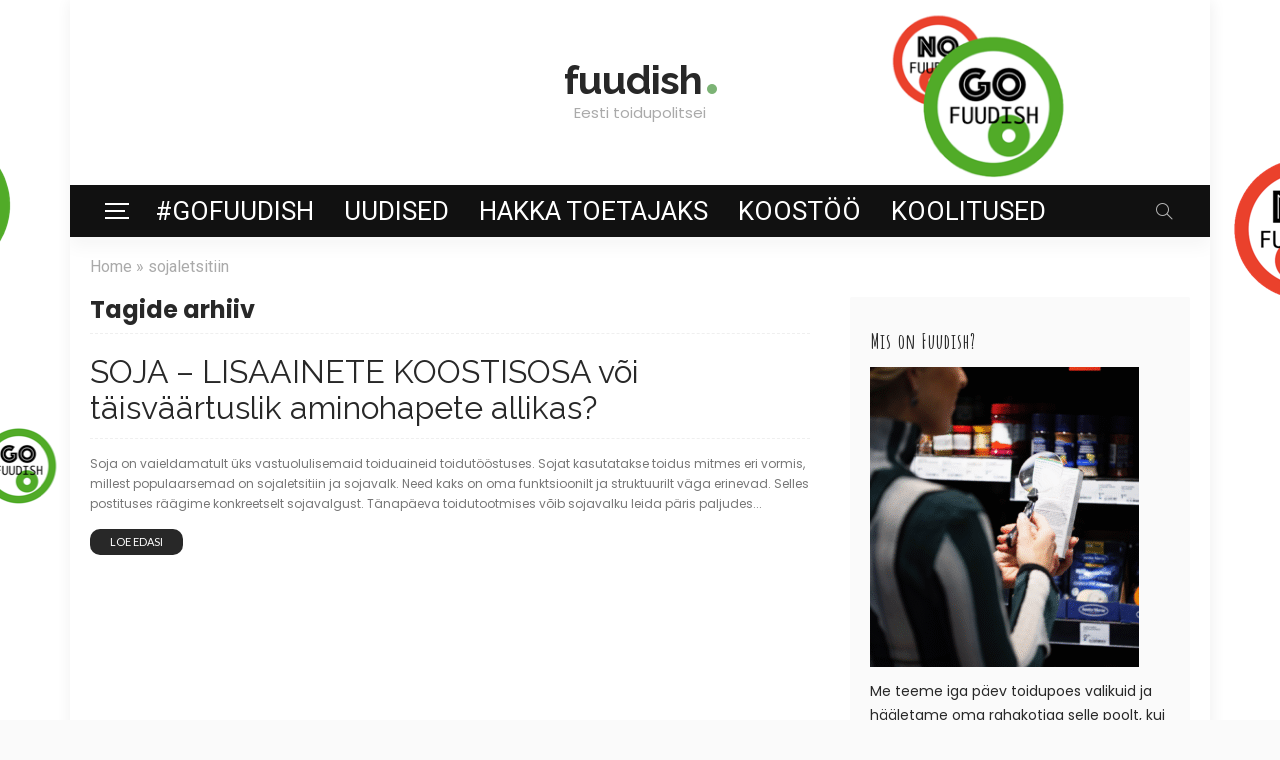

--- FILE ---
content_type: text/html; charset=UTF-8
request_url: https://fuudish.com/tag/sojaletsitiin/
body_size: 12727
content:
<!DOCTYPE html>
<html lang="en">
<head>
	<meta charset="UTF-8"/>
	<meta http-equiv="X-UA-Compatible" content="IE=edge">
	<meta name="viewport" content="width=device-width, initial-scale=1.0">
	<link rel="profile" href="https://gmpg.org/xfn/11"/>
	<link rel="pingback" href="https://fuudish.com/xmlrpc.php"/>
	<script type="application/javascript">var newsmax_ruby_ajax_url = "https://fuudish.com/wp-admin/admin-ajax.php"</script><meta name='robots' content='index, follow, max-image-preview:large, max-snippet:-1, max-video-preview:-1' />

	<!-- This site is optimized with the Yoast SEO plugin v25.1 - https://yoast.com/wordpress/plugins/seo/ -->
	<title>sojaletsitiin Archives - Fuudish</title>
	<link rel="canonical" href="https://fuudish.com/tag/sojaletsitiin/" />
	<meta property="og:locale" content="en_US" />
	<meta property="og:type" content="article" />
	<meta property="og:title" content="sojaletsitiin Archives - Fuudish" />
	<meta property="og:url" content="https://fuudish.com/tag/sojaletsitiin/" />
	<meta property="og:site_name" content="Fuudish" />
	<meta name="twitter:card" content="summary_large_image" />
	<script type="application/ld+json" class="yoast-schema-graph">{"@context":"https://schema.org","@graph":[{"@type":"CollectionPage","@id":"https://fuudish.com/tag/sojaletsitiin/","url":"https://fuudish.com/tag/sojaletsitiin/","name":"sojaletsitiin Archives - Fuudish","isPartOf":{"@id":"https://fuudish.com/#website"},"breadcrumb":{"@id":"https://fuudish.com/tag/sojaletsitiin/#breadcrumb"},"inLanguage":"en"},{"@type":"BreadcrumbList","@id":"https://fuudish.com/tag/sojaletsitiin/#breadcrumb","itemListElement":[{"@type":"ListItem","position":1,"name":"Home","item":"https://fuudish.com/"},{"@type":"ListItem","position":2,"name":"sojaletsitiin"}]},{"@type":"WebSite","@id":"https://fuudish.com/#website","url":"https://fuudish.com/","name":"Fuudish","description":"Eesti toidupolitsei","potentialAction":[{"@type":"SearchAction","target":{"@type":"EntryPoint","urlTemplate":"https://fuudish.com/?s={search_term_string}"},"query-input":{"@type":"PropertyValueSpecification","valueRequired":true,"valueName":"search_term_string"}}],"inLanguage":"en"}]}</script>
	<!-- / Yoast SEO plugin. -->


<link rel='dns-prefetch' href='//fonts.googleapis.com' />
<link rel="alternate" type="application/rss+xml" title="Fuudish &raquo; Feed" href="https://fuudish.com/feed/" />
<link rel="alternate" type="application/rss+xml" title="Fuudish &raquo; Comments Feed" href="https://fuudish.com/comments/feed/" />
<link rel="alternate" type="application/rss+xml" title="Fuudish &raquo; sojaletsitiin Tag Feed" href="https://fuudish.com/tag/sojaletsitiin/feed/" />
<style id='wp-img-auto-sizes-contain-inline-css'>
img:is([sizes=auto i],[sizes^="auto," i]){contain-intrinsic-size:3000px 1500px}
/*# sourceURL=wp-img-auto-sizes-contain-inline-css */
</style>
<link rel='stylesheet' id='newsmax_ruby_core_style-css' href='https://fuudish.com/wp-content/plugins/newsmax-core/assets/style.css?ver=3.2' media='all' />
<link rel='stylesheet' id='wp-block-library-css' href='https://fuudish.com/wp-includes/css/dist/block-library/style.min.css?ver=6.9' media='all' />
<style id='wp-block-image-inline-css'>
.wp-block-image>a,.wp-block-image>figure>a{display:inline-block}.wp-block-image img{box-sizing:border-box;height:auto;max-width:100%;vertical-align:bottom}@media not (prefers-reduced-motion){.wp-block-image img.hide{visibility:hidden}.wp-block-image img.show{animation:show-content-image .4s}}.wp-block-image[style*=border-radius] img,.wp-block-image[style*=border-radius]>a{border-radius:inherit}.wp-block-image.has-custom-border img{box-sizing:border-box}.wp-block-image.aligncenter{text-align:center}.wp-block-image.alignfull>a,.wp-block-image.alignwide>a{width:100%}.wp-block-image.alignfull img,.wp-block-image.alignwide img{height:auto;width:100%}.wp-block-image .aligncenter,.wp-block-image .alignleft,.wp-block-image .alignright,.wp-block-image.aligncenter,.wp-block-image.alignleft,.wp-block-image.alignright{display:table}.wp-block-image .aligncenter>figcaption,.wp-block-image .alignleft>figcaption,.wp-block-image .alignright>figcaption,.wp-block-image.aligncenter>figcaption,.wp-block-image.alignleft>figcaption,.wp-block-image.alignright>figcaption{caption-side:bottom;display:table-caption}.wp-block-image .alignleft{float:left;margin:.5em 1em .5em 0}.wp-block-image .alignright{float:right;margin:.5em 0 .5em 1em}.wp-block-image .aligncenter{margin-left:auto;margin-right:auto}.wp-block-image :where(figcaption){margin-bottom:1em;margin-top:.5em}.wp-block-image.is-style-circle-mask img{border-radius:9999px}@supports ((-webkit-mask-image:none) or (mask-image:none)) or (-webkit-mask-image:none){.wp-block-image.is-style-circle-mask img{border-radius:0;-webkit-mask-image:url('data:image/svg+xml;utf8,<svg viewBox="0 0 100 100" xmlns="http://www.w3.org/2000/svg"><circle cx="50" cy="50" r="50"/></svg>');mask-image:url('data:image/svg+xml;utf8,<svg viewBox="0 0 100 100" xmlns="http://www.w3.org/2000/svg"><circle cx="50" cy="50" r="50"/></svg>');mask-mode:alpha;-webkit-mask-position:center;mask-position:center;-webkit-mask-repeat:no-repeat;mask-repeat:no-repeat;-webkit-mask-size:contain;mask-size:contain}}:root :where(.wp-block-image.is-style-rounded img,.wp-block-image .is-style-rounded img){border-radius:9999px}.wp-block-image figure{margin:0}.wp-lightbox-container{display:flex;flex-direction:column;position:relative}.wp-lightbox-container img{cursor:zoom-in}.wp-lightbox-container img:hover+button{opacity:1}.wp-lightbox-container button{align-items:center;backdrop-filter:blur(16px) saturate(180%);background-color:#5a5a5a40;border:none;border-radius:4px;cursor:zoom-in;display:flex;height:20px;justify-content:center;opacity:0;padding:0;position:absolute;right:16px;text-align:center;top:16px;width:20px;z-index:100}@media not (prefers-reduced-motion){.wp-lightbox-container button{transition:opacity .2s ease}}.wp-lightbox-container button:focus-visible{outline:3px auto #5a5a5a40;outline:3px auto -webkit-focus-ring-color;outline-offset:3px}.wp-lightbox-container button:hover{cursor:pointer;opacity:1}.wp-lightbox-container button:focus{opacity:1}.wp-lightbox-container button:focus,.wp-lightbox-container button:hover,.wp-lightbox-container button:not(:hover):not(:active):not(.has-background){background-color:#5a5a5a40;border:none}.wp-lightbox-overlay{box-sizing:border-box;cursor:zoom-out;height:100vh;left:0;overflow:hidden;position:fixed;top:0;visibility:hidden;width:100%;z-index:100000}.wp-lightbox-overlay .close-button{align-items:center;cursor:pointer;display:flex;justify-content:center;min-height:40px;min-width:40px;padding:0;position:absolute;right:calc(env(safe-area-inset-right) + 16px);top:calc(env(safe-area-inset-top) + 16px);z-index:5000000}.wp-lightbox-overlay .close-button:focus,.wp-lightbox-overlay .close-button:hover,.wp-lightbox-overlay .close-button:not(:hover):not(:active):not(.has-background){background:none;border:none}.wp-lightbox-overlay .lightbox-image-container{height:var(--wp--lightbox-container-height);left:50%;overflow:hidden;position:absolute;top:50%;transform:translate(-50%,-50%);transform-origin:top left;width:var(--wp--lightbox-container-width);z-index:9999999999}.wp-lightbox-overlay .wp-block-image{align-items:center;box-sizing:border-box;display:flex;height:100%;justify-content:center;margin:0;position:relative;transform-origin:0 0;width:100%;z-index:3000000}.wp-lightbox-overlay .wp-block-image img{height:var(--wp--lightbox-image-height);min-height:var(--wp--lightbox-image-height);min-width:var(--wp--lightbox-image-width);width:var(--wp--lightbox-image-width)}.wp-lightbox-overlay .wp-block-image figcaption{display:none}.wp-lightbox-overlay button{background:none;border:none}.wp-lightbox-overlay .scrim{background-color:#fff;height:100%;opacity:.9;position:absolute;width:100%;z-index:2000000}.wp-lightbox-overlay.active{visibility:visible}@media not (prefers-reduced-motion){.wp-lightbox-overlay.active{animation:turn-on-visibility .25s both}.wp-lightbox-overlay.active img{animation:turn-on-visibility .35s both}.wp-lightbox-overlay.show-closing-animation:not(.active){animation:turn-off-visibility .35s both}.wp-lightbox-overlay.show-closing-animation:not(.active) img{animation:turn-off-visibility .25s both}.wp-lightbox-overlay.zoom.active{animation:none;opacity:1;visibility:visible}.wp-lightbox-overlay.zoom.active .lightbox-image-container{animation:lightbox-zoom-in .4s}.wp-lightbox-overlay.zoom.active .lightbox-image-container img{animation:none}.wp-lightbox-overlay.zoom.active .scrim{animation:turn-on-visibility .4s forwards}.wp-lightbox-overlay.zoom.show-closing-animation:not(.active){animation:none}.wp-lightbox-overlay.zoom.show-closing-animation:not(.active) .lightbox-image-container{animation:lightbox-zoom-out .4s}.wp-lightbox-overlay.zoom.show-closing-animation:not(.active) .lightbox-image-container img{animation:none}.wp-lightbox-overlay.zoom.show-closing-animation:not(.active) .scrim{animation:turn-off-visibility .4s forwards}}@keyframes show-content-image{0%{visibility:hidden}99%{visibility:hidden}to{visibility:visible}}@keyframes turn-on-visibility{0%{opacity:0}to{opacity:1}}@keyframes turn-off-visibility{0%{opacity:1;visibility:visible}99%{opacity:0;visibility:visible}to{opacity:0;visibility:hidden}}@keyframes lightbox-zoom-in{0%{transform:translate(calc((-100vw + var(--wp--lightbox-scrollbar-width))/2 + var(--wp--lightbox-initial-left-position)),calc(-50vh + var(--wp--lightbox-initial-top-position))) scale(var(--wp--lightbox-scale))}to{transform:translate(-50%,-50%) scale(1)}}@keyframes lightbox-zoom-out{0%{transform:translate(-50%,-50%) scale(1);visibility:visible}99%{visibility:visible}to{transform:translate(calc((-100vw + var(--wp--lightbox-scrollbar-width))/2 + var(--wp--lightbox-initial-left-position)),calc(-50vh + var(--wp--lightbox-initial-top-position))) scale(var(--wp--lightbox-scale));visibility:hidden}}
/*# sourceURL=https://fuudish.com/wp-includes/blocks/image/style.min.css */
</style>
<style id='wp-block-image-theme-inline-css'>
:root :where(.wp-block-image figcaption){color:#555;font-size:13px;text-align:center}.is-dark-theme :root :where(.wp-block-image figcaption){color:#ffffffa6}.wp-block-image{margin:0 0 1em}
/*# sourceURL=https://fuudish.com/wp-includes/blocks/image/theme.min.css */
</style>
<style id='wp-block-embed-inline-css'>
.wp-block-embed.alignleft,.wp-block-embed.alignright,.wp-block[data-align=left]>[data-type="core/embed"],.wp-block[data-align=right]>[data-type="core/embed"]{max-width:360px;width:100%}.wp-block-embed.alignleft .wp-block-embed__wrapper,.wp-block-embed.alignright .wp-block-embed__wrapper,.wp-block[data-align=left]>[data-type="core/embed"] .wp-block-embed__wrapper,.wp-block[data-align=right]>[data-type="core/embed"] .wp-block-embed__wrapper{min-width:280px}.wp-block-cover .wp-block-embed{min-height:240px;min-width:320px}.wp-block-embed{overflow-wrap:break-word}.wp-block-embed :where(figcaption){margin-bottom:1em;margin-top:.5em}.wp-block-embed iframe{max-width:100%}.wp-block-embed__wrapper{position:relative}.wp-embed-responsive .wp-has-aspect-ratio .wp-block-embed__wrapper:before{content:"";display:block;padding-top:50%}.wp-embed-responsive .wp-has-aspect-ratio iframe{bottom:0;height:100%;left:0;position:absolute;right:0;top:0;width:100%}.wp-embed-responsive .wp-embed-aspect-21-9 .wp-block-embed__wrapper:before{padding-top:42.85%}.wp-embed-responsive .wp-embed-aspect-18-9 .wp-block-embed__wrapper:before{padding-top:50%}.wp-embed-responsive .wp-embed-aspect-16-9 .wp-block-embed__wrapper:before{padding-top:56.25%}.wp-embed-responsive .wp-embed-aspect-4-3 .wp-block-embed__wrapper:before{padding-top:75%}.wp-embed-responsive .wp-embed-aspect-1-1 .wp-block-embed__wrapper:before{padding-top:100%}.wp-embed-responsive .wp-embed-aspect-9-16 .wp-block-embed__wrapper:before{padding-top:177.77%}.wp-embed-responsive .wp-embed-aspect-1-2 .wp-block-embed__wrapper:before{padding-top:200%}
/*# sourceURL=https://fuudish.com/wp-includes/blocks/embed/style.min.css */
</style>
<style id='wp-block-embed-theme-inline-css'>
.wp-block-embed :where(figcaption){color:#555;font-size:13px;text-align:center}.is-dark-theme .wp-block-embed :where(figcaption){color:#ffffffa6}.wp-block-embed{margin:0 0 1em}
/*# sourceURL=https://fuudish.com/wp-includes/blocks/embed/theme.min.css */
</style>
<style id='global-styles-inline-css'>
:root{--wp--preset--aspect-ratio--square: 1;--wp--preset--aspect-ratio--4-3: 4/3;--wp--preset--aspect-ratio--3-4: 3/4;--wp--preset--aspect-ratio--3-2: 3/2;--wp--preset--aspect-ratio--2-3: 2/3;--wp--preset--aspect-ratio--16-9: 16/9;--wp--preset--aspect-ratio--9-16: 9/16;--wp--preset--color--black: #000000;--wp--preset--color--cyan-bluish-gray: #abb8c3;--wp--preset--color--white: #ffffff;--wp--preset--color--pale-pink: #f78da7;--wp--preset--color--vivid-red: #cf2e2e;--wp--preset--color--luminous-vivid-orange: #ff6900;--wp--preset--color--luminous-vivid-amber: #fcb900;--wp--preset--color--light-green-cyan: #7bdcb5;--wp--preset--color--vivid-green-cyan: #00d084;--wp--preset--color--pale-cyan-blue: #8ed1fc;--wp--preset--color--vivid-cyan-blue: #0693e3;--wp--preset--color--vivid-purple: #9b51e0;--wp--preset--gradient--vivid-cyan-blue-to-vivid-purple: linear-gradient(135deg,rgb(6,147,227) 0%,rgb(155,81,224) 100%);--wp--preset--gradient--light-green-cyan-to-vivid-green-cyan: linear-gradient(135deg,rgb(122,220,180) 0%,rgb(0,208,130) 100%);--wp--preset--gradient--luminous-vivid-amber-to-luminous-vivid-orange: linear-gradient(135deg,rgb(252,185,0) 0%,rgb(255,105,0) 100%);--wp--preset--gradient--luminous-vivid-orange-to-vivid-red: linear-gradient(135deg,rgb(255,105,0) 0%,rgb(207,46,46) 100%);--wp--preset--gradient--very-light-gray-to-cyan-bluish-gray: linear-gradient(135deg,rgb(238,238,238) 0%,rgb(169,184,195) 100%);--wp--preset--gradient--cool-to-warm-spectrum: linear-gradient(135deg,rgb(74,234,220) 0%,rgb(151,120,209) 20%,rgb(207,42,186) 40%,rgb(238,44,130) 60%,rgb(251,105,98) 80%,rgb(254,248,76) 100%);--wp--preset--gradient--blush-light-purple: linear-gradient(135deg,rgb(255,206,236) 0%,rgb(152,150,240) 100%);--wp--preset--gradient--blush-bordeaux: linear-gradient(135deg,rgb(254,205,165) 0%,rgb(254,45,45) 50%,rgb(107,0,62) 100%);--wp--preset--gradient--luminous-dusk: linear-gradient(135deg,rgb(255,203,112) 0%,rgb(199,81,192) 50%,rgb(65,88,208) 100%);--wp--preset--gradient--pale-ocean: linear-gradient(135deg,rgb(255,245,203) 0%,rgb(182,227,212) 50%,rgb(51,167,181) 100%);--wp--preset--gradient--electric-grass: linear-gradient(135deg,rgb(202,248,128) 0%,rgb(113,206,126) 100%);--wp--preset--gradient--midnight: linear-gradient(135deg,rgb(2,3,129) 0%,rgb(40,116,252) 100%);--wp--preset--font-size--small: 13px;--wp--preset--font-size--medium: 20px;--wp--preset--font-size--large: 36px;--wp--preset--font-size--x-large: 42px;--wp--preset--spacing--20: 0.44rem;--wp--preset--spacing--30: 0.67rem;--wp--preset--spacing--40: 1rem;--wp--preset--spacing--50: 1.5rem;--wp--preset--spacing--60: 2.25rem;--wp--preset--spacing--70: 3.38rem;--wp--preset--spacing--80: 5.06rem;--wp--preset--shadow--natural: 6px 6px 9px rgba(0, 0, 0, 0.2);--wp--preset--shadow--deep: 12px 12px 50px rgba(0, 0, 0, 0.4);--wp--preset--shadow--sharp: 6px 6px 0px rgba(0, 0, 0, 0.2);--wp--preset--shadow--outlined: 6px 6px 0px -3px rgb(255, 255, 255), 6px 6px rgb(0, 0, 0);--wp--preset--shadow--crisp: 6px 6px 0px rgb(0, 0, 0);}:where(.is-layout-flex){gap: 0.5em;}:where(.is-layout-grid){gap: 0.5em;}body .is-layout-flex{display: flex;}.is-layout-flex{flex-wrap: wrap;align-items: center;}.is-layout-flex > :is(*, div){margin: 0;}body .is-layout-grid{display: grid;}.is-layout-grid > :is(*, div){margin: 0;}:where(.wp-block-columns.is-layout-flex){gap: 2em;}:where(.wp-block-columns.is-layout-grid){gap: 2em;}:where(.wp-block-post-template.is-layout-flex){gap: 1.25em;}:where(.wp-block-post-template.is-layout-grid){gap: 1.25em;}.has-black-color{color: var(--wp--preset--color--black) !important;}.has-cyan-bluish-gray-color{color: var(--wp--preset--color--cyan-bluish-gray) !important;}.has-white-color{color: var(--wp--preset--color--white) !important;}.has-pale-pink-color{color: var(--wp--preset--color--pale-pink) !important;}.has-vivid-red-color{color: var(--wp--preset--color--vivid-red) !important;}.has-luminous-vivid-orange-color{color: var(--wp--preset--color--luminous-vivid-orange) !important;}.has-luminous-vivid-amber-color{color: var(--wp--preset--color--luminous-vivid-amber) !important;}.has-light-green-cyan-color{color: var(--wp--preset--color--light-green-cyan) !important;}.has-vivid-green-cyan-color{color: var(--wp--preset--color--vivid-green-cyan) !important;}.has-pale-cyan-blue-color{color: var(--wp--preset--color--pale-cyan-blue) !important;}.has-vivid-cyan-blue-color{color: var(--wp--preset--color--vivid-cyan-blue) !important;}.has-vivid-purple-color{color: var(--wp--preset--color--vivid-purple) !important;}.has-black-background-color{background-color: var(--wp--preset--color--black) !important;}.has-cyan-bluish-gray-background-color{background-color: var(--wp--preset--color--cyan-bluish-gray) !important;}.has-white-background-color{background-color: var(--wp--preset--color--white) !important;}.has-pale-pink-background-color{background-color: var(--wp--preset--color--pale-pink) !important;}.has-vivid-red-background-color{background-color: var(--wp--preset--color--vivid-red) !important;}.has-luminous-vivid-orange-background-color{background-color: var(--wp--preset--color--luminous-vivid-orange) !important;}.has-luminous-vivid-amber-background-color{background-color: var(--wp--preset--color--luminous-vivid-amber) !important;}.has-light-green-cyan-background-color{background-color: var(--wp--preset--color--light-green-cyan) !important;}.has-vivid-green-cyan-background-color{background-color: var(--wp--preset--color--vivid-green-cyan) !important;}.has-pale-cyan-blue-background-color{background-color: var(--wp--preset--color--pale-cyan-blue) !important;}.has-vivid-cyan-blue-background-color{background-color: var(--wp--preset--color--vivid-cyan-blue) !important;}.has-vivid-purple-background-color{background-color: var(--wp--preset--color--vivid-purple) !important;}.has-black-border-color{border-color: var(--wp--preset--color--black) !important;}.has-cyan-bluish-gray-border-color{border-color: var(--wp--preset--color--cyan-bluish-gray) !important;}.has-white-border-color{border-color: var(--wp--preset--color--white) !important;}.has-pale-pink-border-color{border-color: var(--wp--preset--color--pale-pink) !important;}.has-vivid-red-border-color{border-color: var(--wp--preset--color--vivid-red) !important;}.has-luminous-vivid-orange-border-color{border-color: var(--wp--preset--color--luminous-vivid-orange) !important;}.has-luminous-vivid-amber-border-color{border-color: var(--wp--preset--color--luminous-vivid-amber) !important;}.has-light-green-cyan-border-color{border-color: var(--wp--preset--color--light-green-cyan) !important;}.has-vivid-green-cyan-border-color{border-color: var(--wp--preset--color--vivid-green-cyan) !important;}.has-pale-cyan-blue-border-color{border-color: var(--wp--preset--color--pale-cyan-blue) !important;}.has-vivid-cyan-blue-border-color{border-color: var(--wp--preset--color--vivid-cyan-blue) !important;}.has-vivid-purple-border-color{border-color: var(--wp--preset--color--vivid-purple) !important;}.has-vivid-cyan-blue-to-vivid-purple-gradient-background{background: var(--wp--preset--gradient--vivid-cyan-blue-to-vivid-purple) !important;}.has-light-green-cyan-to-vivid-green-cyan-gradient-background{background: var(--wp--preset--gradient--light-green-cyan-to-vivid-green-cyan) !important;}.has-luminous-vivid-amber-to-luminous-vivid-orange-gradient-background{background: var(--wp--preset--gradient--luminous-vivid-amber-to-luminous-vivid-orange) !important;}.has-luminous-vivid-orange-to-vivid-red-gradient-background{background: var(--wp--preset--gradient--luminous-vivid-orange-to-vivid-red) !important;}.has-very-light-gray-to-cyan-bluish-gray-gradient-background{background: var(--wp--preset--gradient--very-light-gray-to-cyan-bluish-gray) !important;}.has-cool-to-warm-spectrum-gradient-background{background: var(--wp--preset--gradient--cool-to-warm-spectrum) !important;}.has-blush-light-purple-gradient-background{background: var(--wp--preset--gradient--blush-light-purple) !important;}.has-blush-bordeaux-gradient-background{background: var(--wp--preset--gradient--blush-bordeaux) !important;}.has-luminous-dusk-gradient-background{background: var(--wp--preset--gradient--luminous-dusk) !important;}.has-pale-ocean-gradient-background{background: var(--wp--preset--gradient--pale-ocean) !important;}.has-electric-grass-gradient-background{background: var(--wp--preset--gradient--electric-grass) !important;}.has-midnight-gradient-background{background: var(--wp--preset--gradient--midnight) !important;}.has-small-font-size{font-size: var(--wp--preset--font-size--small) !important;}.has-medium-font-size{font-size: var(--wp--preset--font-size--medium) !important;}.has-large-font-size{font-size: var(--wp--preset--font-size--large) !important;}.has-x-large-font-size{font-size: var(--wp--preset--font-size--x-large) !important;}
/*# sourceURL=global-styles-inline-css */
</style>

<style id='classic-theme-styles-inline-css'>
/*! This file is auto-generated */
.wp-block-button__link{color:#fff;background-color:#32373c;border-radius:9999px;box-shadow:none;text-decoration:none;padding:calc(.667em + 2px) calc(1.333em + 2px);font-size:1.125em}.wp-block-file__button{background:#32373c;color:#fff;text-decoration:none}
/*# sourceURL=/wp-includes/css/classic-themes.min.css */
</style>
<link rel='stylesheet' id='bootstrap-css' href='https://fuudish.com/wp-content/themes/newsmax/assets/external/bootstrap.css?ver=v3.3.1' media='all' />
<link rel='stylesheet' id='font-awesome-css' href='https://fuudish.com/wp-content/plugins/elementor/assets/lib/font-awesome/css/font-awesome.min.css?ver=4.7.0' media='all' />
<link rel='stylesheet' id='simple-line-icons-css' href='https://fuudish.com/wp-content/themes/newsmax/assets/external/simple-line-icons.css?ver=v2.4.0' media='all' />
<link rel='stylesheet' id='newsmax-miscellaneous-css' href='https://fuudish.com/wp-content/themes/newsmax/assets/css/miscellaneous.css?ver=3.2' media='all' />
<link rel='stylesheet' id='newsmax-ruby-main-css' href='https://fuudish.com/wp-content/themes/newsmax/assets/css/main.css?ver=3.2' media='all' />
<link rel='stylesheet' id='newsmax-ruby-responsive-css' href='https://fuudish.com/wp-content/themes/newsmax/assets/css/responsive.css?ver=3.2' media='all' />
<link rel='stylesheet' id='newsmax-ruby-style-css' href='https://fuudish.com/wp-content/themes/newsmax-child/style.css?ver=3.2' media='all' />
<style id='newsmax-ruby-style-inline-css'>
input[type="button"]:hover, button:hover, .ruby-error p, .category-header-outer .archive-header,.main-menu-inner > li > a:hover, .main-menu-inner > li > a:focus, .mega-col-menu.sub-menu .mega-col-menu-inner a:hover,.mega-col-menu.sub-menu .mega-col-menu-inner .current-menu-item > a, .no-menu a, .small-menu-wrap .sub-menu li > a:hover, .main-menu-inner > li.current_page_item > a,.off-canvas-nav-wrap a:hover, .off-canvas-nav-wrap .sub-menu a:hover, .breaking-news-title .mobile-headline, .breadcrumb-inner a:hover, .breadcrumb-inner a:focus, .post-meta-info a:hover,.box-author-total-post, .title-nothing > *, .single .single-title.post-title, .share-total-number, .view-total-number, .sb-widget-instagram .instagram-bottom-text:hover,.box-author-title a, .box-author-desc a, .box-author-viewmore > a, .entry blockquote:before, .comments-area .comment-reply-title, .comments-area .logged-in-as a:hover,.comment-title h3, .comment-author.vcard .fn a:hover, .comments-area .comment-awaiting-moderation,.widget li a:hover, .instagram-bottom-text a:hover, .twitter-content.post-excerpt a, .entry cite,.entry-content .wp-block-archives a:hover, .entry-content .wp-block-categories a:hover{ color: #7cb375;}input[type="submit"], button, .ruby-slider-popup-nav, li.is-current-sub,.main-menu-inner .sub-menu .current-menu-item > a, .sub-menu > li > a:hover,.small-menu-outer:hover .icon-toggle, .small-menu-outer:hover .icon-toggle:before,.small-menu-outer:hover .icon-toggle:after, .cat-info-el:before, .ajax-nextprev.ajax-pagination a:hover,.is-light-text .ajax-nextprev.ajax-pagination a:hover, .ruby-block-wrap .ajax-loadmore-link:hover, .popup-thumbnail-slider-outer .ruby-slider-nav:hover,.ruby-slider-nav:hover, a.page-numbers:hover, a.page-numbers:focus, .page-numbers.current, .is-logo-text h1:after,.is-logo-text .logo-title:after, .pagination-next-prev a:hover, .pagination-next-prev a:focus, .blog-loadmore-link:hover,.ajax-related-video a:hover, .single-post-box-related-video.is-light-text .block-title h3:before, .single-post-box-related .ajax-loadmore-link:hover,input[type="button"].ninja-forms-field, .entry input[type="submit"], .single-page-links .current .page-numbers, .single-page-links a:hover .page-numbers,.box-comment-btn-wrap:hover, .reply a.comment-reply-link:hover, .reply a.comment-reply-link:focus,.comments-area a.comment-edit-link:hover, .comments-area #cancel-comment-reply-link:hover, .widget-btn:hover, .header-style-5 .widget-btn.fw-widget-instagram .instagram-bottom-text:hover, .is-cat-style-2 .cat-info-el, .is-cat-style-3 .cat-info-el, .post-btn a:hover, .post-btn a:focus,.entry-content .wp-block-button .wp-block-button__link:hover, .entry-content .wp-block-button.is-style-outline .wp-block-button__link:hover { background-color: #7cb375;}.single-post-6 .single-post-overlay-header{ border-color: #7cb375;}.video-playlist-iframe-nav::-webkit-scrollbar-corner {background-color: #7cb375;}.video-playlist-iframe-nav::-webkit-scrollbar-thumb {background-color: #7cb375;}.widget_tag_cloud a:hover { background-color: #7cb375!important;}.header-style-6 .banner-inner, .header-style-7 .banner-inner {padding-top: 60px;padding-bottom: 60px;}.header-wrap .navbar-outer, .header-wrap .navbar-wrap, .small-menu-wrap{ background-color: #111111;}.header-wrap .navbar-wrap, .small-menu-wrap{ color: #ffffff;}.small-menu-outer .icon-toggle, .small-menu-outer .icon-toggle:before, .small-menu-outer .icon-toggle:after,.icon-toggle:before, .icon-toggle:after, .icon-toggle{ background-color: #ffffff;}.header-style-4 .navbar-left > *, .header-style-4 .off-canvas-btn-wrap,.header-style-4 .navbar-elements > *{ border-color: rgba(255,255,255,.1);}.main-menu-inner > li > a:hover, .main-menu-inner > li > a:focus, .main-menu-inner > li.current_page_item > a,.mega-col-menu.sub-menu .mega-col-menu-inner a:hover,.small-menu-wrap .sub-menu li > a:hover{ color: #eeeeee;}.sub-menu > li > a:hover, li.is-current-sub, .small-menu-outer:hover .icon-toggle,.small-menu-outer:hover .icon-toggle:before, .small-menu-outer:hover .icon-toggle:after{ background-color: #eeeeee;}.main-menu-inner .sub-menu, .small-menu-wrap,.header-style-5 .main-menu-inner .sub-menu, .header-style-5 .small-menu-wrap{background-color: #282828;}.mega-col-menu.mega-menu-wrap .sub-menu .sub-menu a,.mega-menu-wrap .block-footer, .small-menu-inner .sub-menu a{border-color: rgba(255,255,255,.1);}.small-menu-inner > li > a, .breadcrumb-wrap, .widget-btn { font-family: Roboto;}.small-menu-inner > li > a, .widget-btn { font-weight: 400;}.small-menu-inner {font-size:26px}.small-menu-inner .sub-menu { font-family: Roboto;}.small-menu-inner .sub-menu a { font-size: 20px;}.breadcrumb-wrap { font-size: 16px;}.footer-copyright-wrap .copyright-text, .footer-copyright-wrap .footer-menu-inner { color:#777777;}.footer-copyright-wrap { background-color: #ffffff;}.footer-copyright-wrap .social-icon-light a { background-color: #f2f2f2}.footer-copyright-wrap .copyright-text, .footer-copyright-wrap .footer-menu-inner{font-size:12px;}.post-review-icon, .post-review-score, .score-bar, .review-box-wrap .post-review-info { background-color: #9fd298;}.review-el .review-info-score { color: #9fd298;}.block-ajax-filter-wrap { font-size: 18px;}h1 {font-family:Raleway;}h1 {font-weight:700;}h2 {font-family:Raleway;}h2 {font-weight:700;}h3 {font-family:Raleway;}h3 {font-weight:700;}h4 {font-family:Raleway;}h4 {font-weight:700;}h5 {font-family:Raleway;}h5 {font-weight:700;}h6 {font-family:Raleway;}h6 {font-weight:700;}@media only screen and (min-width: 992px) and (max-width: 1199px) {body .post-title.is-size-0 {}body .post-title.is-size-1 {}body .post-title.is-size-2 {}body .post-title.is-size-3 {}body .post-title.is-size-4 {}}@media only screen and (max-width: 991px) {body .post-title.is-size-0 {}body .post-title.is-size-1 {}body .post-title.is-size-2 {}body .post-title.is-size-3 {}body .post-title.is-size-4 {}}@media only screen and (max-width: 767px) {body .post-title.is-size-0 {}body .post-title.is-size-1 {}body .post-title.is-size-2 {font-size: 18px;line-height: 26px;}body .post-title.is-size-3 {font-size: 16px;line-height: 24px;}body .post-title.is-size-4, .post-list-2 .post-title a, .post-list-3 .post-title a {font-size: 14px;line-height: 18px;}}@media only screen and (max-width: 767px) {body, p {}.post-excerpt p {}.entry h1 {}.entry h2 {}.entry h3 {}.entry h4 {}.entry h5 {}.entry h6 {}}.post-meta-info-duration { font-family:Poppins;}.widget_recent_entries li a, .recentcomments a, .wp-block-latest-posts a { font-family:Raleway;}
#newsmax_ruby_navbar_widget_button-_multiwidget .widget-btn {}#newsmax_ruby_navbar_widget_button-_multiwidget .widget-btn:hover {}
/*# sourceURL=newsmax-ruby-style-inline-css */
</style>
<link rel='stylesheet' id='redux-google-fonts-newsmax_ruby_theme_options-css' href='https://fonts.googleapis.com/css?family=Poppins%3A100%2C200%2C300%2C400%2C500%2C600%2C700%2C800%2C900%2C100italic%2C200italic%2C300italic%2C400italic%2C500italic%2C600italic%2C700italic%2C800italic%2C900italic%7CRaleway%3A400%2C700%7CAmatica+SC%3A700%7CLato%3A400%7CRoboto%3A400&#038;subset=latin&#038;font-display=swap&#038;ver=1746535493' media='all' />
<script src="https://fuudish.com/wp-includes/js/jquery/jquery.min.js?ver=3.7.1" id="jquery-core-js"></script>
<script src="https://fuudish.com/wp-includes/js/jquery/jquery-migrate.min.js?ver=3.4.1" id="jquery-migrate-js"></script>
<link rel="https://api.w.org/" href="https://fuudish.com/wp-json/" /><link rel="alternate" title="JSON" type="application/json" href="https://fuudish.com/wp-json/wp/v2/tags/366" /><link rel="EditURI" type="application/rsd+xml" title="RSD" href="https://fuudish.com/xmlrpc.php?rsd" />
<meta name="generator" content="WordPress 6.9" />
<meta name="generator" content="Elementor 3.28.4; features: additional_custom_breakpoints, e_local_google_fonts; settings: css_print_method-external, google_font-enabled, font_display-auto">
			<style>
				.e-con.e-parent:nth-of-type(n+4):not(.e-lazyloaded):not(.e-no-lazyload),
				.e-con.e-parent:nth-of-type(n+4):not(.e-lazyloaded):not(.e-no-lazyload) * {
					background-image: none !important;
				}
				@media screen and (max-height: 1024px) {
					.e-con.e-parent:nth-of-type(n+3):not(.e-lazyloaded):not(.e-no-lazyload),
					.e-con.e-parent:nth-of-type(n+3):not(.e-lazyloaded):not(.e-no-lazyload) * {
						background-image: none !important;
					}
				}
				@media screen and (max-height: 640px) {
					.e-con.e-parent:nth-of-type(n+2):not(.e-lazyloaded):not(.e-no-lazyload),
					.e-con.e-parent:nth-of-type(n+2):not(.e-lazyloaded):not(.e-no-lazyload) * {
						background-image: none !important;
					}
				}
			</style>
			<link rel="icon" href="https://fuudish.com/wp-content/uploads/2021/07/cropped-gofuu-1-32x32.jpg" sizes="32x32" />
<link rel="icon" href="https://fuudish.com/wp-content/uploads/2021/07/cropped-gofuu-1-192x192.jpg" sizes="192x192" />
<link rel="apple-touch-icon" href="https://fuudish.com/wp-content/uploads/2021/07/cropped-gofuu-1-180x180.jpg" />
<meta name="msapplication-TileImage" content="https://fuudish.com/wp-content/uploads/2021/07/cropped-gofuu-1-270x270.jpg" />
<style type="text/css" title="dynamic-css" class="options-output">body{background-color:#fafafa;background-repeat:repeat;background-size:inherit;background-attachment:fixed;background-position:center center;background-image:url('https://fuudish.com/wp-content/uploads/2021/07/taust.png');}.banner-wrap{background-color:#ffffff;background-repeat:no-repeat;background-size:cover;background-attachment:inherit;background-position:center center;background-image:url('https://fuudish.com/wp-content/uploads/2021/09/taust.png');}.footer-inner{background-color:#fafafa;background-repeat:no-repeat;background-size:cover;background-attachment:fixed;background-position:center center;}body,p{font-family:Poppins;line-height:24px;font-weight:400;font-style:normal;font-size:14px;}.post-excerpt p{line-height:20px;font-size:12px;}.post-title.is-size-0{font-family:Raleway;text-transform:none;line-height:38px;font-weight:400;font-style:normal;font-size:36px;}.post-title.is-size-1{font-family:Raleway;text-transform:none;line-height:36px;letter-spacing:0px;font-weight:400;font-style:normal;font-size:32px;}.post-title.is-size-2{font-family:Raleway;text-transform:none;line-height:30px;font-weight:400;font-style:normal;font-size:24px;}.post-title.is-size-3{font-family:Raleway;text-transform:none;line-height:24px;letter-spacing:0px;font-weight:400;font-style:normal;font-size:19px;}.post-title.is-size-4{font-family:Raleway;text-transform:none;line-height:18px;font-weight:400;font-style:normal;font-size:14px;}.post-cat-info{font-family:"Amatica SC";text-transform:uppercase;font-weight:700;font-style:normal;font-size:14px;}.post-meta-info{font-family:Poppins;text-transform:none;font-weight:300;font-style:normal;color:#aaaaaa;font-size:12px;}.post-btn a{font-family:Lato;font-weight:400;font-style:normal;font-size:11px;}.block-header-wrap,.is-block-header-style-5 .block-header-wrap{font-family:"Amatica SC";text-transform:none;letter-spacing:-1px;font-weight:700;font-style:normal;font-size:30px;}.widget-title, .is-block-header-style-5 .widget-title.block-title{font-family:"Amatica SC";text-transform:none;letter-spacing:-1px;font-weight:700;font-style:normal;font-size:20px;}.main-menu-inner > li > a{font-family:Roboto;text-transform:uppercase;font-weight:400;font-style:normal;font-size:26px;}.navbar-wrap .is-sub-default{font-family:Roboto;text-transform:capitalize;font-weight:400;font-style:normal;font-size:20px;}.topbar-wrap{font-family:Roboto;text-transform:capitalize;font-weight:400;font-style:normal;}.off-canvas-nav-wrap{font-family:Roboto;text-transform:uppercase;font-weight:400;font-style:normal;font-size:18px;}.off-canvas-nav-wrap .sub-menu a{font-family:Roboto;text-transform:uppercase;font-weight:400;font-style:normal;font-size:18px;}.logo-wrap.is-logo-text .logo-title,.off-canvas-logo-wrap.is-logo-text .logo-text{font-family:Raleway;font-weight:700;font-style:normal;}.site-tagline{font-family:Poppins;font-weight:400;font-style:normal;}.logo-mobile-wrap .logo-text{font-family:Raleway;text-transform:uppercase;font-weight:normal;font-style:normal;}.entry h1{font-family:Raleway;font-weight:700;font-style:normal;}.entry h2{font-family:Raleway;font-weight:700;font-style:normal;}.entry h3{font-family:Raleway;font-weight:700;font-style:normal;}.entry h4{font-family:Raleway;font-weight:700;font-style:normal;}.entry h5{font-family:Raleway;font-weight:700;font-style:normal;}.entry h6{font-family:Raleway;font-weight:700;font-style:normal;}</style></head>
<body class="archive tag tag-sojaletsitiin tag-366 wp-theme-newsmax wp-child-theme-newsmax-child ruby-body is-holder is-navbar-sticky is-site-boxed is-sidebar-style-1 is-breadcrumb is-tooltips is-back-top is-block-header-style-5 is-cat-style-6 is-btn-style-1 is-dark-overlay elementor-default elementor-kit-7" data-slider_autoplay="1" data-slider_play_speed="5550" >

<div class="off-canvas-wrap is-light-style is-dark-text">
	<a href="#" id="ruby-off-canvas-close-btn"><i class="ruby-close-btn"></i></a>
	<div class="off-canvas-inner">

						<div class="off-canvas-logo-wrap is-logo-image">
		<div class="logo-inner">
			<a href="https://fuudish.com/" class="logo" title="fuudish">
				<img height="800" width="800" src="https://fuudish.com/wp-content/uploads/2021/08/fuudish-logo.png" alt="fuudish">
			</a>
		</div>
	</div>
		
					<div class="off-canvas-search">
				<form method="get" class="searchform" action="https://fuudish.com/">
	<div class="ruby-search">
		<span class="search-input"><input type="text" placeholder="Otsi ja vajuta " value="" name="s" title="search for:"/></span>
		<span class="search-submit"><input type="submit" value="" /><i class="icon-simple icon-magnifier"></i></span>
	</div>
</form>			</div><!--#search form -->
		
												<div class="off-canvas-social tooltips">
					<a class="icon-facebook" title="facebook" href="https://www.facebook.com/fuudish" target="_blank"><i class="fa fa-facebook" aria-hidden="true"></i></a><a class="icon-instagram" title="instagram" href="https://www.instagram.com/fuudish_est/" target="_blank"><i class="fa fa-instagram" aria-hidden="true"></i></a>				</div>
					
					<div id="ruby-off-canvas-nav" class="off-canvas-nav-wrap">
				<div class="menu-main-container"><ul id="offcanvas-menu" class="off-canvas-nav-inner"><li id="menu-item-24297" class="menu-item menu-item-type-custom menu-item-object-custom menu-item-24297"><a href="https://fuudish.com/gofuudish-tooted">#GoFuudish</a></li>
<li id="menu-item-2883" class="menu-item menu-item-type-taxonomy menu-item-object-category menu-item-2883 is-category-3"><a href="https://fuudish.com/category/uudised/">Uudised</a></li>
<li id="menu-item-23257" class="menu-item menu-item-type-post_type menu-item-object-page menu-item-23257"><a href="https://fuudish.com/hakka-toetajaks/">Hakka toetajaks</a></li>
<li id="menu-item-24126" class="menu-item menu-item-type-taxonomy menu-item-object-category menu-item-24126 is-category-1"><a href="https://fuudish.com/category/koostoo/">Koostöö</a></li>
<li id="menu-item-24614" class="menu-item menu-item-type-post_type menu-item-object-page menu-item-24614"><a href="https://fuudish.com/fuudishi-koolitused/">Koolitused</a></li>
</ul></div>			</div>
		
					<div class="off-canvas-widget-section-wrap">
				<div id="archives-2" class="widget widget_archive"><div class="widget-title block-title"><h3>Arhiiv</h3></div>
			<ul>
					<li><a href='https://fuudish.com/2025/05/'>May 2025</a></li>
	<li><a href='https://fuudish.com/2025/03/'>March 2025</a></li>
	<li><a href='https://fuudish.com/2025/02/'>February 2025</a></li>
	<li><a href='https://fuudish.com/2024/12/'>December 2024</a></li>
	<li><a href='https://fuudish.com/2024/06/'>June 2024</a></li>
	<li><a href='https://fuudish.com/2024/01/'>January 2024</a></li>
	<li><a href='https://fuudish.com/2023/06/'>June 2023</a></li>
	<li><a href='https://fuudish.com/2023/03/'>March 2023</a></li>
	<li><a href='https://fuudish.com/2022/09/'>September 2022</a></li>
	<li><a href='https://fuudish.com/2022/07/'>July 2022</a></li>
	<li><a href='https://fuudish.com/2022/06/'>June 2022</a></li>
	<li><a href='https://fuudish.com/2022/05/'>May 2022</a></li>
	<li><a href='https://fuudish.com/2022/04/'>April 2022</a></li>
	<li><a href='https://fuudish.com/2022/03/'>March 2022</a></li>
	<li><a href='https://fuudish.com/2022/02/'>February 2022</a></li>
	<li><a href='https://fuudish.com/2021/10/'>October 2021</a></li>
	<li><a href='https://fuudish.com/2021/09/'>September 2021</a></li>
	<li><a href='https://fuudish.com/2021/08/'>August 2021</a></li>
	<li><a href='https://fuudish.com/2021/07/'>July 2021</a></li>
	<li><a href='https://fuudish.com/2021/06/'>June 2021</a></li>
	<li><a href='https://fuudish.com/2021/05/'>May 2021</a></li>
			</ul>

			</div><div id="categories-2" class="widget widget_categories"><div class="widget-title block-title"><h3>Kategooriad</h3></div>
			<ul>
					<li class="cat-item cat-item-1"><a href="https://fuudish.com/category/koostoo/">Koostöö</a>
</li>
	<li class="cat-item cat-item-6"><a href="https://fuudish.com/category/retseptid/">Retseptid</a>
</li>
	<li class="cat-item cat-item-3"><a href="https://fuudish.com/category/uudised/">Uudised</a>
</li>
			</ul>

			</div><div id="meta-2" class="widget widget_meta"><div class="widget-title block-title"><h3>Meta</h3></div>
		<ul>
						<li><a rel="nofollow" href="https://fuudish.com/wp-login.php">Log in</a></li>
			<li><a href="https://fuudish.com/feed/">Entries feed</a></li>
			<li><a href="https://fuudish.com/comments/feed/">Comments feed</a></li>

			<li><a href="https://wordpress.org/">WordPress.org</a></li>
		</ul>

		</div>			</div>
			</div>
</div><div id="ruby-site" class="site-outer">
	<div class="header-wrap header-style-7">
	<div class="header-inner">
				
		<div class="banner-wrap clearfix">
			<div class="ruby-container">
				<div class="banner-inner container-inner clearfix">
					<div class="banner-center">
							<div class="logo-wrap is-logo-text">
		<div class="logo-inner">
			<a class="logo-text" href="https://fuudish.com/">
									<strong class="logo-title">fuudish</strong>
							</a>
							<h3 class="site-tagline">Eesti toidupolitsei</h3>
					</div>
	</div>
					</div>
				</div>
			</div>
		</div>

		<div class="navbar-outer clearfix">
			<div class="navbar-wrap">
				<div class="ruby-container">
					<div class="navbar-inner container-inner clearfix">

						<div class="navbar-mobile">
							<div class="off-canvas-btn-wrap">
	<div class="off-canvas-btn">
		<a href="#" class="ruby-toggle" title="off-canvas button">
			<span class="icon-toggle"></span>
		</a>
	</div>
</div>
							
	<div class="logo-mobile-wrap is-logo-image">
		<a href="https://fuudish.com/" class="logo-mobile" title="fuudish">
			<img height="800" width="800" src="https://fuudish.com/wp-content/uploads/2021/08/fuudish-logo.png" alt="fuudish">
		</a>
	</div>
						</div><!--#mobile -->

						<div class="navbar-left">
								<div class="small-menu-outer">
		<div class="small-menu-btn">
			<div class="small-menu-btn-inner">
				<span class="icon-toggle"></span>
			</div>
		</div>
		<div id="ruby-small-menu" class="small-menu-wrap">
			<div class="menu-small-container"><ul id="small-menu" class="small-menu-inner"><li id="menu-item-2884" class="menu-item menu-item-type-custom menu-item-object-custom menu-item-has-children menu-item-2884"><a href="#">Categories</a>
<ul class="sub-menu">
	<li id="menu-item-2885" class="menu-item menu-item-type-taxonomy menu-item-object-category menu-item-2885 is-category-6"><a href="https://fuudish.com/category/retseptid/">Retseptid</a></li>
	<li id="menu-item-2886" class="menu-item menu-item-type-taxonomy menu-item-object-category menu-item-2886 is-category-2"><a href="https://fuudish.com/category/gofuudish-tooted/">#gofuudish</a></li>
	<li id="menu-item-2887" class="menu-item menu-item-type-taxonomy menu-item-object-category menu-item-2887 is-category-3"><a href="https://fuudish.com/category/uudised/">Uudised</a></li>
</ul>
</li>
<li id="menu-item-23256" class="menu-item menu-item-type-post_type menu-item-object-page menu-item-23256"><a href="https://fuudish.com/hakka-toetajaks/">HAKKA TOETAJAKS</a></li>
</ul></div>		</div><!--#small nav menu -->
	</div>
							<nav id="ruby-main-menu" class="main-menu-wrap"  itemscope  itemtype="https://schema.org/SiteNavigationElement" >
	<div class="menu-main-container"><ul id="main-menu" class="main-menu-inner"><li class="menu-item menu-item-type-custom menu-item-object-custom menu-item-24297"><a href="https://fuudish.com/gofuudish-tooted">#GoFuudish</a></li><li class="menu-item menu-item-type-taxonomy menu-item-object-category menu-item-2883 is-category-3"><a href="https://fuudish.com/category/uudised/">Uudised</a></li><li class="menu-item menu-item-type-post_type menu-item-object-page menu-item-23257"><a href="https://fuudish.com/hakka-toetajaks/">Hakka toetajaks</a></li><li class="menu-item menu-item-type-taxonomy menu-item-object-category menu-item-24126 is-category-1"><a href="https://fuudish.com/category/koostoo/">Koostöö</a></li><li class="menu-item menu-item-type-post_type menu-item-object-page menu-item-24614"><a href="https://fuudish.com/fuudishi-koolitused/">Koolitused</a></li></ul></div></nav>						</div><!--#left navbar -->

						<div class="navbar-right">
														<div class="navbar-search">
	<a href="#" id="ruby-navbar-search-icon" data-mfp-src="#ruby-header-search-popup" data-effect="mpf-ruby-effect header-search-popup-outer" title="search" class="navbar-search-icon">
		<i class="icon-simple icon-magnifier"></i>
	</a>
</div>
													</div>
					</div>
				</div>
			</div>
		</div>
	</div>
	<div id="ruby-header-search-popup" class="header-search-popup mfp-hide mfp-animation">
	<div class="header-search-popup-inner is-light-text">
		<form class="search-form" method="get" action="https://fuudish.com/">
			<fieldset>
				<input id="ruby-search-input" type="text" class="field" name="s" value="" placeholder="Type to search&hellip;" autocomplete="off">
				<button type="submit" value="" class="btn"><i class="icon-simple icon-magnifier" aria-hidden="true"></i></button>
			</fieldset>
			<div class="header-search-result"></div>
		</form>
	</div>
</div>	</div>	<div class="site-wrap">
		<div class="site-mask"></div>
		<div class="site-inner"><div class="ruby-page-wrap ruby-section row is-sidebar-right ruby-container blog-wrap is-classic_1 no-1st-classic">		<div id="site-breadcrumb" class="breadcrumb-outer">
						<div class="breadcrumb-wrap">
				<div class="breadcrumb-inner ruby-container">
					<span class="breadcrumb breadcrumb-yoast"><span class="breadcrumb-yoast"><span><span><a href="https://fuudish.com/">Home</a></span> &raquo; <span class="breadcrumb_last" aria-current="page">sojaletsitiin</span></span></span></span>				</div>
			</div>
					</div>
		<div class="ruby-content-wrap blog-inner col-sm-8 col-xs-12 content-with-sidebar" ><div class="archive-header"><h1 class="archive-title post-title"><span>Tagide arhiiv</span></h1></div><div class="blog-listing-wrap"><div class="blog-listing-el"><div class="post-outer"><article class="post-wrap post-classic post-classic-1"><div class="post-header"></div><div class="post-body"><h2 class="post-title entry-title is-size-1"><a class="post-title-link" href="https://fuudish.com/soja-lisaainete-koostisosa-voi-taisvaartuslik-aminohapete-allikas/" rel="bookmark" title="SOJA  &#8211; LISAAINETE KOOSTISOSA või täisväärtuslik aminohapete allikas?">SOJA  &#8211; LISAAINETE KOOSTISOSA või täisväärtuslik aminohapete allikas?</a></h2><div class="post-excerpt"><p>Soja on vaieldamatult üks vastuolulisemaid toiduaineid toidutööstuses. Sojat kasutatakse toidus mitmes eri vormis, millest populaarsemad on sojaletsitiin ja sojavalk. Need kaks on oma funktsioonilt ja struktuurilt väga erinevad. Selles postituses räägime konkreetselt sojavalgust. Tänapäeva toidutootmises võib sojavalku leida päris paljudes...</p></div><!--#excerpt--><div class="post-btn"><a class="btn" href="https://fuudish.com/soja-lisaainete-koostisosa-voi-taisvaartuslik-aminohapete-allikas/" rel="bookmark" title="SOJA  &#8211; LISAAINETE KOOSTISOSA või täisväärtuslik aminohapete allikas?">Loe edasi</a></div></div></article></div></div></div></div><aside class="sidebar-wrap col-sm-4 col-xs-12 clearfix"><div class="ruby-sidebar-sticky"><div class="sidebar-inner"><div id="text-2" class="widget widget_text"><div class="widget-title block-title"><h3>Mis on Fuudish?</h3></div>			<div class="textwidget"><p style="font-size: 8px; line-height: 12px; color: #777;"><img fetchpriority="high" fetchpriority="high" decoding="async" class="alignnone wp-image-24400 size-medium" src="https://fuudish.com/wp-content/uploads/2025/05/Screenshot-2025-05-05-at-11.26.26-e1746433687438-269x300.png" alt="" width="269" height="300" srcset="https://fuudish.com/wp-content/uploads/2025/05/Screenshot-2025-05-05-at-11.26.26-e1746433687438-269x300.png 269w, https://fuudish.com/wp-content/uploads/2025/05/Screenshot-2025-05-05-at-11.26.26-e1746433687438-918x1024.png 918w, https://fuudish.com/wp-content/uploads/2025/05/Screenshot-2025-05-05-at-11.26.26-e1746433687438-768x857.png 768w, https://fuudish.com/wp-content/uploads/2025/05/Screenshot-2025-05-05-at-11.26.26-e1746433687438.png 1222w" sizes="(max-width: 269px) 100vw, 269px" /></p>
<p>Me teeme iga päev toidupoes valikuid ja hääletame oma rahakotiga selle poolt, kui puhas, keskkonnasõbralik ja tervislik on meie tänane ja homne toidulaud.  Tõenäoliselt on kõik nõus, et elus inimene vajab elusat, puhast ja võimalikult vähe töödeldud toitu.</p>
<p>Fuudish on toiduteavituskanal, mille eesmärk on muuta toit läbipaistvamaks ja tõsta eestlaste teadmisi igapäevatoidust, mida me poest ostame ja tarbime. Keskendume valmistoidule ja nendes leiduvatele e-ainetele, saasteainetele, raskmetallidele ja pestitsiidi jääkidele ning nende kõrvalmõjudele.</p>
<p>Fuudish vaatab toitu läbi teadliku tarbija pilgu ning lähtub oma arvamuse kujundamises teaduspõhisest kirjandusest.</p>
<p>Fuudishi sotsiaalmeedia sisu paneb kokku <strong>Marge Tava</strong>. Marge on Fuudishi looja, toidufanaatik ja turundaja, kes töötanud jaeketi turundusjuhina, on osanik uudistoidu ettevõttes ja on kirjastanud ka Jamie Oliveri ajakirja. Sisu valmimist nõustavad ka teised tiimi liikmed. <strong>Marianne Grechko</strong> on kogenud toitumisterapeut, kes ametit õppinud ja praktiseerinud Inglismaal. <strong>Liis Tuur </strong>on magistrikraadiga  toidutehnoloog ja toiduteadlane, kes töötanud 20 aastat rahvusvahelises toidukontsernis tootearenduse, kvaliteedi ja toiduturvalisusega seotud ametikohtadel, 16 aastat sellest kontserni peakontoris Norras toiduturvalisuse audiitorina. <strong>Victoria Palusaar</strong> on kogenud toitumisnõustaja ja toitumisteemade koolitaja ja kooliõpetaja, kes töötanud ka ravimisektoris.</p>
<p>Kõige värskem Fuudishi sisu on leitav meie kontodelt FBs <a href="https://www.facebook.com/fuudish" target="_blank" rel="noopener">Fuudish</a> ja IGs <a href="https://www.instagram.com/fuudish_est/" target="_blank" rel="noopener">fuudish_est</a> . Jälgi kindlasti ka storysid.</p>
</div>
		</div><div id="newsmax_ruby_sidebar_widget_advertising-1" class="widget sb-widget-ad">
			<div class="widget-ad-content-wrap clearfix">
																			<div class="widget-ad-script">
											</div>
							</div>

			</div><div id="block-3" class="widget widget_block widget_media_image">
<figure class="wp-block-image size-large"><a href="https://fuudish.com/hakka-toetajaks/" target="_blank"><img decoding="async" width="1024" height="1024" src="https://fuudish.com/wp-content/uploads/2021/12/IMG_8166-1024x1024.jpg" alt="" class="wp-image-23388" srcset="https://fuudish.com/wp-content/uploads/2021/12/IMG_8166-1024x1024.jpg 1024w, https://fuudish.com/wp-content/uploads/2021/12/IMG_8166-300x300.jpg 300w, https://fuudish.com/wp-content/uploads/2021/12/IMG_8166-150x150.jpg 150w, https://fuudish.com/wp-content/uploads/2021/12/IMG_8166-768x768.jpg 768w, https://fuudish.com/wp-content/uploads/2021/12/IMG_8166-1536x1536.jpg 1536w, https://fuudish.com/wp-content/uploads/2021/12/IMG_8166-380x380.jpg 380w, https://fuudish.com/wp-content/uploads/2021/12/IMG_8166.jpg 2048w" sizes="(max-width: 1024px) 100vw, 1024px" /></a></figure>
</div></div></div></aside></div><div id="ruby-footer" class="footer-wrap footer-style-2 is-dark-text">
	<div class="top-footer-wrap">
	<div class="top-footer-inner">
		<div id="custom_html-2" class="widget_text widget widget_custom_html"><div class="widget-title block-title"><h3>Fuudish Instagramis</h3></div><div class="textwidget custom-html-widget"></div></div><div id="block-2" class="widget widget_block">
<figure class="wp-block-embed"><div class="wp-block-embed__wrapper">
https://www.instagram.com/fuudish_est
</div></figure>
</div>	</div>
</div>

	<div class="footer-inner">
					</div>
	<div id="ruby-copyright" class="footer-copyright-wrap copyright-with-nav">
	<div class="ruby-container">
		<div class="copyright-inner clearfix">

						<p class="copyright-text">© Copyright Fuudish:       Pildid ja tekstid kuuluvad Fuudish.ee-le, kasutamiseks palun küsida kirjalikku luba info@fuudish.com</p>
			
							<div id="ruby-footer-menu" class="footer-menu-wrap">

																										<div class="social-icon-wrap social-icon-light">
													<a class="icon-facebook" title="facebook" href="https://www.facebook.com/fuudish" target="_blank"><i class="fa fa-facebook" aria-hidden="true"></i></a><a class="icon-instagram" title="instagram" href="https://www.instagram.com/fuudish_est/" target="_blank"><i class="fa fa-instagram" aria-hidden="true"></i></a>						</div>
																			</div>
					</div>
	</div>
</div>

</div></div>
</div>
</div><!--#site outer-->
<script type="speculationrules">
{"prefetch":[{"source":"document","where":{"and":[{"href_matches":"/*"},{"not":{"href_matches":["/wp-*.php","/wp-admin/*","/wp-content/uploads/*","/wp-content/*","/wp-content/plugins/*","/wp-content/themes/newsmax-child/*","/wp-content/themes/newsmax/*","/*\\?(.+)"]}},{"not":{"selector_matches":"a[rel~=\"nofollow\"]"}},{"not":{"selector_matches":".no-prefetch, .no-prefetch a"}}]},"eagerness":"conservative"}]}
</script>
			<script>
				const lazyloadRunObserver = () => {
					const lazyloadBackgrounds = document.querySelectorAll( `.e-con.e-parent:not(.e-lazyloaded)` );
					const lazyloadBackgroundObserver = new IntersectionObserver( ( entries ) => {
						entries.forEach( ( entry ) => {
							if ( entry.isIntersecting ) {
								let lazyloadBackground = entry.target;
								if( lazyloadBackground ) {
									lazyloadBackground.classList.add( 'e-lazyloaded' );
								}
								lazyloadBackgroundObserver.unobserve( entry.target );
							}
						});
					}, { rootMargin: '200px 0px 200px 0px' } );
					lazyloadBackgrounds.forEach( ( lazyloadBackground ) => {
						lazyloadBackgroundObserver.observe( lazyloadBackground );
					} );
				};
				const events = [
					'DOMContentLoaded',
					'elementor/lazyload/observe',
				];
				events.forEach( ( event ) => {
					document.addEventListener( event, lazyloadRunObserver );
				} );
			</script>
			<script src="https://fuudish.com/wp-content/plugins/newsmax-core/assets/script.js?ver=3.2" id="newsmax_ruby_core_script-js"></script>
<script src="https://fuudish.com/wp-content/themes/newsmax/assets/external/modernizr.min.js?ver=v2.8.3" id="modernizr-js"></script>
<script src="https://fuudish.com/wp-content/themes/newsmax/assets/external/jquery.ui.totop.min.js?ver=v1.2" id="jquery-uitotop-js"></script>
<script src="https://fuudish.com/wp-includes/js/imagesloaded.min.js?ver=5.0.0" id="imagesloaded-js"></script>
<script src="https://fuudish.com/wp-content/themes/newsmax/assets/external/jquery.waypoints.min.js?ver=v3.1.1" id="jquery-waypoints-js"></script>
<script src="https://fuudish.com/wp-content/themes/newsmax/assets/external/slick.min.js?ver=v1.6.0" id="slick-js"></script>
<script src="https://fuudish.com/wp-content/themes/newsmax/assets/external/jquery.tipsy.min.js?ver=v1.0" id="jquery-tipsy-js"></script>
<script src="https://fuudish.com/wp-content/themes/newsmax/assets/external/jquery.magnific-popup.min.js?ver=v1.1.0" id="jquery-magnific-popup-js"></script>
<script src="https://fuudish.com/wp-content/themes/newsmax/assets/external/jquery.justifiedGallery.min.js?ver=v3.6.0" id="jquery-justifiedgallery-js"></script>
<script src="https://fuudish.com/wp-content/themes/newsmax/assets/external/jquery.backstretch.min.js?ver=v2.0.4" id="jquery-backstretch-js"></script>
<script src="https://fuudish.com/wp-content/themes/newsmax/assets/external/smoothscroll.min.js?ver=v1.2.1" id="smoothscroll-js"></script>
<script src="https://fuudish.com/wp-content/themes/newsmax/assets/external/jquery.fitvids.min.js?ver=v1.1" id="jquery-fitvids-js"></script>
<script src="https://fuudish.com/wp-content/themes/newsmax/assets/external/jquery.sticky.min.js?ver=v1.0.3" id="jquery-sticky-js"></script>
<script src="https://fuudish.com/wp-content/themes/newsmax/assets/external/jquery.ruby-sticky.min.js?ver=1.0" id="jquery-ruby-sticky-js"></script>
<script src="https://fuudish.com/wp-content/themes/newsmax/assets/js/global.js?ver=3.2" id="newsmax-ruby-global-js"></script>
</body>
</html>